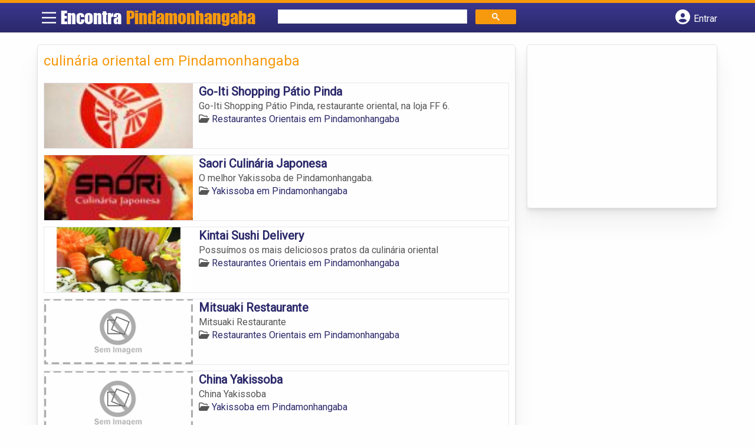

--- FILE ---
content_type: text/html; charset=UTF-8
request_url: https://www.encontrapindamonhangaba.com/tags/culinaria-oriental-em-pindamonhangaba/
body_size: 9993
content:
<!DOCTYPE html>
<html class="no-js" lang="pt-BR">
<head itemscope itemtype="http://schema.org/WebSite">
	<meta charset="UTF-8">
	<!-- Always force latest IE rendering engine (even in intranet) & Chrome Frame -->
	<!--[if IE ]>
	<meta http-equiv="X-UA-Compatible" content="IE=edge,chrome=1">
	<![endif]-->
	<link rel="profile" href="https://gmpg.org/xfn/11" />
	        
        
        
                    <meta name="viewport" content="width=device-width, initial-scale=1">
            <meta name="theme-color" content="#3a378f" media="(prefers-color-scheme: light)">
            <meta name="theme-color" content="#124f5c" media="(prefers-color-scheme: dark)">
            <meta name="mobile-web-app-capable" content="yes">
            <meta name="apple-mobile-web-app-status-bar-style" content="black">
            <link rel="shortcut icon" type="image/png" href="https://www.encontrapindamonhangaba.com/favicon-sp.png" />
        
        
        <meta itemprop="name" content="EncontraPindamonhangaba.com" />
        <meta itemprop="url" content="https://www.encontrapindamonhangaba.com" />
        	<link rel="pingback" href="https://www.encontrapindamonhangaba.com/xmlrpc.php" />
			<script>
			var IMAGE_LOADING = 'https://www.encontrapindamonhangaba.com/wp-content/themes/guia/assets/images/lightbox-ico-loading.gif';
			var IMAGE_PREV   = 'https://www.encontrapindamonhangaba.com/wp-content/themes/guia/assets/images/lightbox-btn-prev.gif';
			var IMAGE_NEXT   = 'https://www.encontrapindamonhangaba.com/wp-content/themes/guia/assets/images/lightbox-btn-next.gif';
			var IMAGE_CLOSE  = 'https://www.encontrapindamonhangaba.com/wp-content/themes/guia/assets/images/lightbox-btn-close.gif';
			var IMAGE_BLANK  = 'https://www.encontrapindamonhangaba.com/wp-content/themes/guia/assets/images/lightbox-blank.gif';
		</script>
	<meta name='robots' content='index, follow, max-image-preview:large, max-snippet:-1, max-video-preview:-1' />
<script type="text/javascript">document.documentElement.className = document.documentElement.className.replace( /\bno-js\b/,'js' );</script>
	<!-- This site is optimized with the Yoast SEO plugin v26.5 - https://yoast.com/wordpress/plugins/seo/ -->
	<title>culinária oriental em Pindamonhangaba - EncontraPindamonhangaba.com</title>
	<link rel="canonical" href="https://www.encontrapindamonhangaba.com/tags/culinaria-oriental-em-pindamonhangaba/" />
	<meta property="og:locale" content="pt_BR" />
	<meta property="og:type" content="article" />
	<meta property="og:title" content="culinária oriental em Pindamonhangaba - EncontraPindamonhangaba.com" />
	<meta property="og:url" content="https://www.encontrapindamonhangaba.com/tags/culinaria-oriental-em-pindamonhangaba/" />
	<meta property="og:site_name" content="EncontraPindamonhangaba.com" />
	<meta name="twitter:card" content="summary_large_image" />
	<script type="application/ld+json" class="yoast-schema-graph">{"@context":"https://schema.org","@graph":[{"@type":"CollectionPage","@id":"https://www.encontrapindamonhangaba.com/tags/culinaria-oriental-em-pindamonhangaba/","url":"https://www.encontrapindamonhangaba.com/tags/culinaria-oriental-em-pindamonhangaba/","name":"culinária oriental em Pindamonhangaba - EncontraPindamonhangaba.com","isPartOf":{"@id":"https://www.encontrapindamonhangaba.com/#website"},"inLanguage":"pt-BR"},{"@type":"WebSite","@id":"https://www.encontrapindamonhangaba.com/#website","url":"https://www.encontrapindamonhangaba.com/","name":"EncontraPindamonhangaba.com","description":"ENCONTRA PINDAMONHANGABA - O guia comercial de negócios e empresas, cultura e diversão na cidade de Pindamonhangaba. Feito 100% para você morador!","potentialAction":[{"@type":"SearchAction","target":{"@type":"EntryPoint","urlTemplate":"https://www.encontrapindamonhangaba.com/?s={search_term_string}"},"query-input":{"@type":"PropertyValueSpecification","valueRequired":true,"valueName":"search_term_string"}}],"inLanguage":"pt-BR"}]}</script>
	<!-- / Yoast SEO plugin. -->


<link rel='dns-prefetch' href='//cdnjs.cloudflare.com' />
<link rel="alternate" type="application/rss+xml" title="Feed para EncontraPindamonhangaba.com &raquo;" href="https://www.encontrapindamonhangaba.com/feed/" />
<link rel="alternate" type="application/rss+xml" title="Feed de comentários para EncontraPindamonhangaba.com &raquo;" href="https://www.encontrapindamonhangaba.com/comments/feed/" />
<link rel="alternate" type="application/rss+xml" title="Feed para EncontraPindamonhangaba.com &raquo; culinária oriental em Pindamonhangaba TAGS de Empresas" href="https://www.encontrapindamonhangaba.com/tags/culinaria-oriental-em-pindamonhangaba/feed/" />
<style id='wp-img-auto-sizes-contain-inline-css' type='text/css'>
img:is([sizes=auto i],[sizes^="auto," i]){contain-intrinsic-size:3000px 1500px}
/*# sourceURL=wp-img-auto-sizes-contain-inline-css */
</style>

<style id='wp-emoji-styles-inline-css' type='text/css'>

	img.wp-smiley, img.emoji {
		display: inline !important;
		border: none !important;
		box-shadow: none !important;
		height: 1em !important;
		width: 1em !important;
		margin: 0 0.07em !important;
		vertical-align: -0.1em !important;
		background: none !important;
		padding: 0 !important;
	}
/*# sourceURL=wp-emoji-styles-inline-css */
</style>
<link rel='stylesheet' id='wp-block-library-css' href='https://www.encontrapindamonhangaba.com/wp-includes/css/dist/block-library/style.min.css' type='text/css' media='all' />
<style id='global-styles-inline-css' type='text/css'>
:root{--wp--preset--aspect-ratio--square: 1;--wp--preset--aspect-ratio--4-3: 4/3;--wp--preset--aspect-ratio--3-4: 3/4;--wp--preset--aspect-ratio--3-2: 3/2;--wp--preset--aspect-ratio--2-3: 2/3;--wp--preset--aspect-ratio--16-9: 16/9;--wp--preset--aspect-ratio--9-16: 9/16;--wp--preset--color--black: #000000;--wp--preset--color--cyan-bluish-gray: #abb8c3;--wp--preset--color--white: #ffffff;--wp--preset--color--pale-pink: #f78da7;--wp--preset--color--vivid-red: #cf2e2e;--wp--preset--color--luminous-vivid-orange: #ff6900;--wp--preset--color--luminous-vivid-amber: #fcb900;--wp--preset--color--light-green-cyan: #7bdcb5;--wp--preset--color--vivid-green-cyan: #00d084;--wp--preset--color--pale-cyan-blue: #8ed1fc;--wp--preset--color--vivid-cyan-blue: #0693e3;--wp--preset--color--vivid-purple: #9b51e0;--wp--preset--gradient--vivid-cyan-blue-to-vivid-purple: linear-gradient(135deg,rgb(6,147,227) 0%,rgb(155,81,224) 100%);--wp--preset--gradient--light-green-cyan-to-vivid-green-cyan: linear-gradient(135deg,rgb(122,220,180) 0%,rgb(0,208,130) 100%);--wp--preset--gradient--luminous-vivid-amber-to-luminous-vivid-orange: linear-gradient(135deg,rgb(252,185,0) 0%,rgb(255,105,0) 100%);--wp--preset--gradient--luminous-vivid-orange-to-vivid-red: linear-gradient(135deg,rgb(255,105,0) 0%,rgb(207,46,46) 100%);--wp--preset--gradient--very-light-gray-to-cyan-bluish-gray: linear-gradient(135deg,rgb(238,238,238) 0%,rgb(169,184,195) 100%);--wp--preset--gradient--cool-to-warm-spectrum: linear-gradient(135deg,rgb(74,234,220) 0%,rgb(151,120,209) 20%,rgb(207,42,186) 40%,rgb(238,44,130) 60%,rgb(251,105,98) 80%,rgb(254,248,76) 100%);--wp--preset--gradient--blush-light-purple: linear-gradient(135deg,rgb(255,206,236) 0%,rgb(152,150,240) 100%);--wp--preset--gradient--blush-bordeaux: linear-gradient(135deg,rgb(254,205,165) 0%,rgb(254,45,45) 50%,rgb(107,0,62) 100%);--wp--preset--gradient--luminous-dusk: linear-gradient(135deg,rgb(255,203,112) 0%,rgb(199,81,192) 50%,rgb(65,88,208) 100%);--wp--preset--gradient--pale-ocean: linear-gradient(135deg,rgb(255,245,203) 0%,rgb(182,227,212) 50%,rgb(51,167,181) 100%);--wp--preset--gradient--electric-grass: linear-gradient(135deg,rgb(202,248,128) 0%,rgb(113,206,126) 100%);--wp--preset--gradient--midnight: linear-gradient(135deg,rgb(2,3,129) 0%,rgb(40,116,252) 100%);--wp--preset--font-size--small: 13px;--wp--preset--font-size--medium: 20px;--wp--preset--font-size--large: 36px;--wp--preset--font-size--x-large: 42px;--wp--preset--spacing--20: 0.44rem;--wp--preset--spacing--30: 0.67rem;--wp--preset--spacing--40: 1rem;--wp--preset--spacing--50: 1.5rem;--wp--preset--spacing--60: 2.25rem;--wp--preset--spacing--70: 3.38rem;--wp--preset--spacing--80: 5.06rem;--wp--preset--shadow--natural: 6px 6px 9px rgba(0, 0, 0, 0.2);--wp--preset--shadow--deep: 12px 12px 50px rgba(0, 0, 0, 0.4);--wp--preset--shadow--sharp: 6px 6px 0px rgba(0, 0, 0, 0.2);--wp--preset--shadow--outlined: 6px 6px 0px -3px rgb(255, 255, 255), 6px 6px rgb(0, 0, 0);--wp--preset--shadow--crisp: 6px 6px 0px rgb(0, 0, 0);}:where(.is-layout-flex){gap: 0.5em;}:where(.is-layout-grid){gap: 0.5em;}body .is-layout-flex{display: flex;}.is-layout-flex{flex-wrap: wrap;align-items: center;}.is-layout-flex > :is(*, div){margin: 0;}body .is-layout-grid{display: grid;}.is-layout-grid > :is(*, div){margin: 0;}:where(.wp-block-columns.is-layout-flex){gap: 2em;}:where(.wp-block-columns.is-layout-grid){gap: 2em;}:where(.wp-block-post-template.is-layout-flex){gap: 1.25em;}:where(.wp-block-post-template.is-layout-grid){gap: 1.25em;}.has-black-color{color: var(--wp--preset--color--black) !important;}.has-cyan-bluish-gray-color{color: var(--wp--preset--color--cyan-bluish-gray) !important;}.has-white-color{color: var(--wp--preset--color--white) !important;}.has-pale-pink-color{color: var(--wp--preset--color--pale-pink) !important;}.has-vivid-red-color{color: var(--wp--preset--color--vivid-red) !important;}.has-luminous-vivid-orange-color{color: var(--wp--preset--color--luminous-vivid-orange) !important;}.has-luminous-vivid-amber-color{color: var(--wp--preset--color--luminous-vivid-amber) !important;}.has-light-green-cyan-color{color: var(--wp--preset--color--light-green-cyan) !important;}.has-vivid-green-cyan-color{color: var(--wp--preset--color--vivid-green-cyan) !important;}.has-pale-cyan-blue-color{color: var(--wp--preset--color--pale-cyan-blue) !important;}.has-vivid-cyan-blue-color{color: var(--wp--preset--color--vivid-cyan-blue) !important;}.has-vivid-purple-color{color: var(--wp--preset--color--vivid-purple) !important;}.has-black-background-color{background-color: var(--wp--preset--color--black) !important;}.has-cyan-bluish-gray-background-color{background-color: var(--wp--preset--color--cyan-bluish-gray) !important;}.has-white-background-color{background-color: var(--wp--preset--color--white) !important;}.has-pale-pink-background-color{background-color: var(--wp--preset--color--pale-pink) !important;}.has-vivid-red-background-color{background-color: var(--wp--preset--color--vivid-red) !important;}.has-luminous-vivid-orange-background-color{background-color: var(--wp--preset--color--luminous-vivid-orange) !important;}.has-luminous-vivid-amber-background-color{background-color: var(--wp--preset--color--luminous-vivid-amber) !important;}.has-light-green-cyan-background-color{background-color: var(--wp--preset--color--light-green-cyan) !important;}.has-vivid-green-cyan-background-color{background-color: var(--wp--preset--color--vivid-green-cyan) !important;}.has-pale-cyan-blue-background-color{background-color: var(--wp--preset--color--pale-cyan-blue) !important;}.has-vivid-cyan-blue-background-color{background-color: var(--wp--preset--color--vivid-cyan-blue) !important;}.has-vivid-purple-background-color{background-color: var(--wp--preset--color--vivid-purple) !important;}.has-black-border-color{border-color: var(--wp--preset--color--black) !important;}.has-cyan-bluish-gray-border-color{border-color: var(--wp--preset--color--cyan-bluish-gray) !important;}.has-white-border-color{border-color: var(--wp--preset--color--white) !important;}.has-pale-pink-border-color{border-color: var(--wp--preset--color--pale-pink) !important;}.has-vivid-red-border-color{border-color: var(--wp--preset--color--vivid-red) !important;}.has-luminous-vivid-orange-border-color{border-color: var(--wp--preset--color--luminous-vivid-orange) !important;}.has-luminous-vivid-amber-border-color{border-color: var(--wp--preset--color--luminous-vivid-amber) !important;}.has-light-green-cyan-border-color{border-color: var(--wp--preset--color--light-green-cyan) !important;}.has-vivid-green-cyan-border-color{border-color: var(--wp--preset--color--vivid-green-cyan) !important;}.has-pale-cyan-blue-border-color{border-color: var(--wp--preset--color--pale-cyan-blue) !important;}.has-vivid-cyan-blue-border-color{border-color: var(--wp--preset--color--vivid-cyan-blue) !important;}.has-vivid-purple-border-color{border-color: var(--wp--preset--color--vivid-purple) !important;}.has-vivid-cyan-blue-to-vivid-purple-gradient-background{background: var(--wp--preset--gradient--vivid-cyan-blue-to-vivid-purple) !important;}.has-light-green-cyan-to-vivid-green-cyan-gradient-background{background: var(--wp--preset--gradient--light-green-cyan-to-vivid-green-cyan) !important;}.has-luminous-vivid-amber-to-luminous-vivid-orange-gradient-background{background: var(--wp--preset--gradient--luminous-vivid-amber-to-luminous-vivid-orange) !important;}.has-luminous-vivid-orange-to-vivid-red-gradient-background{background: var(--wp--preset--gradient--luminous-vivid-orange-to-vivid-red) !important;}.has-very-light-gray-to-cyan-bluish-gray-gradient-background{background: var(--wp--preset--gradient--very-light-gray-to-cyan-bluish-gray) !important;}.has-cool-to-warm-spectrum-gradient-background{background: var(--wp--preset--gradient--cool-to-warm-spectrum) !important;}.has-blush-light-purple-gradient-background{background: var(--wp--preset--gradient--blush-light-purple) !important;}.has-blush-bordeaux-gradient-background{background: var(--wp--preset--gradient--blush-bordeaux) !important;}.has-luminous-dusk-gradient-background{background: var(--wp--preset--gradient--luminous-dusk) !important;}.has-pale-ocean-gradient-background{background: var(--wp--preset--gradient--pale-ocean) !important;}.has-electric-grass-gradient-background{background: var(--wp--preset--gradient--electric-grass) !important;}.has-midnight-gradient-background{background: var(--wp--preset--gradient--midnight) !important;}.has-small-font-size{font-size: var(--wp--preset--font-size--small) !important;}.has-medium-font-size{font-size: var(--wp--preset--font-size--medium) !important;}.has-large-font-size{font-size: var(--wp--preset--font-size--large) !important;}.has-x-large-font-size{font-size: var(--wp--preset--font-size--x-large) !important;}
/*# sourceURL=global-styles-inline-css */
</style>

<style id='classic-theme-styles-inline-css' type='text/css'>
/*! This file is auto-generated */
.wp-block-button__link{color:#fff;background-color:#32373c;border-radius:9999px;box-shadow:none;text-decoration:none;padding:calc(.667em + 2px) calc(1.333em + 2px);font-size:1.125em}.wp-block-file__button{background:#32373c;color:#fff;text-decoration:none}
/*# sourceURL=/wp-includes/css/classic-themes.min.css */
</style>
<link rel='stylesheet' id='default-style-css' href='https://www.encontrapindamonhangaba.com/wp-content/themes/guia/dflt.css' type='text/css' media='all' />
<link rel='stylesheet' id='carousel-style-css' href='https://www.encontrapindamonhangaba.com/wp-content/themes/guia/assets/css/owl.carousel.css' type='text/css' media='all' />
<link rel='stylesheet' id='jquery-flexslider-css-css' href='https://www.encontrapindamonhangaba.com/wp-content/themes/guia/assets/css/flexslider.css' type='text/css' media='all' />
<link rel='stylesheet' id='jquery-lightbox-css-css' href='https://www.encontrapindamonhangaba.com/wp-content/themes/guia/assets/css/jquery.lightbox.css' type='text/css' media='all' />
<link rel='stylesheet' id='newsletter-css' href='https://www.encontrapindamonhangaba.com/wp-content/plugins/newsletter/style.css' type='text/css' media='all' />
<link rel='stylesheet' id='schema-stylesheet-css' href='https://www.encontrapindamonhangaba.com/wp-content/themes/guia/style.css' type='text/css' media='all' />
<style id='schema-stylesheet-inline-css' type='text/css'>

    .copyrights { background-color: #ffa500; }
/*# sourceURL=schema-stylesheet-inline-css */
</style>
<link rel='stylesheet' id='fontawesome-css' href='https://cdnjs.cloudflare.com/ajax/libs/font-awesome/6.4.2/css/all.min.css' type='text/css' media='all' />
<link rel='stylesheet' id='cstm-style-css' href='https://www.encontrapindamonhangaba.com/wp-content/themes/guia/cstm.css' type='text/css' media='all' />
<script type="text/javascript" src="https://www.encontrapindamonhangaba.com/wp-includes/js/jquery/jquery.min.js" id="jquery-core-js"></script>
<script type="text/javascript" src="https://www.encontrapindamonhangaba.com/wp-includes/js/jquery/jquery-migrate.min.js" id="jquery-migrate-js"></script>
<script type="text/javascript" id="customscript-js-extra">
/* <![CDATA[ */
var mts_customscript = {"responsive":"1","nav_menu":"both"};
//# sourceURL=customscript-js-extra
/* ]]> */
</script>
<script type="text/javascript" async="async" src="https://www.encontrapindamonhangaba.com/wp-content/themes/guia/assets/js/customscript.js" id="customscript-js"></script>
<link rel="https://api.w.org/" href="https://www.encontrapindamonhangaba.com/wp-json/" /><link rel="EditURI" type="application/rsd+xml" title="RSD" href="https://www.encontrapindamonhangaba.com/xmlrpc.php?rsd" />

<script>document.cookie = 'quads_browser_width='+screen.width;</script><script async src="https://pagead2.googlesyndication.com/pagead/js/adsbygoogle.js?client=ca-pub-5823210502176162"
     crossorigin="anonymous"></script><script type="text/javascript">
function set_selected_city(city)
{
	document.multicity_dl_frm_name.submit();
}
</script>
</head>
<body data-rsssl=1 id="blog" class="archive tax-tags term-culinaria-oriental-em-pindamonhangaba term-5679 wp-theme-guia main front-end" itemscope itemtype="http://schema.org/WebPage">       
	<div class="main-container">
		
		<header id="cabecalho" class="main-header nav navbar-default" role="banner" itemscope itemtype="http://schema.org/WPHeader">
			<div class="clear" id="catcher"></div>
			<div class="container">
				<div class="row">
					<div id="header" class="sticky-navigation">
						<div class="links-menu-mobile">
							<button id="pull" class="menu toggle-mobile-menu" aria-label="Main Menu">
								<svg width="40" height="40" viewBox="0 0 100 100">
								<path class="line line1" d="M 20,29.000046 H 80.000231 C 80.000231,29.000046 94.498839,28.817352 94.532987,66.711331 94.543142,77.980673 90.966081,81.670246 85.259173,81.668997 79.552261,81.667751 75.000211,74.999942 75.000211,74.999942 L 25.000021,25.000058" />
								<path class="line line2" d="M 20,50 H 80" />
								<path class="line line3" d="M 20,70.999954 H 80.000231 C 80.000231,70.999954 94.498839,71.182648 94.532987,33.288669 94.543142,22.019327 90.966081,18.329754 85.259173,18.331003 79.552261,18.332249 75.000211,25.000058 75.000211,25.000058 L 25.000021,74.999942" />
								</svg>
							</button>
						</div>
						<div class="logo-wrap">
														<a id="logo" class="text-logo" href="https://www.encontrapindamonhangaba.com">Encontra <span>Pindamonhangaba</span></a>
													</div>
						

<div class="searchform">

<script async src='https://cse.google.com/cse.js?cx=6d06197db808f3cc3'></script>
<div class="gcse-searchbox-only"></div>

</div>


  
															<button type="button" id="logar" aria-label="Botão Login" onclick="nextElementSibling.classList.toggle('abre');firstChild.classList.toggle('colore');"><span class="fa-solid fa-circle-user"></span> <span class="so_desktop">Entrar</span></button>
								<div id="header_logar" class="">
									<div class="widget">

		<ul class="member_link menu-header">
								<li class="first_li"><a href="https://www.encontrapindamonhangaba.com/?pag=registro"><i class="fa fa-building"></i> Cadastrar empresa</a></li>
					<li id="logue"><a href="https://www.encontrapindamonhangaba.com/?pag=loggar" rel="nofollow"><i class="fa fa-sign-in"></i> Fazer login</a></li>
					<li id="cadastre"><a href="https://www.encontrapindamonhangaba.com/?pag=registro" rel="nofollow"><i class="fa fa-user-plus"></i> Criar conta</a></li> 					</ul>

	</div>								</div>
							   
						  
					</div>
				</div>
			</div>
			<!-- Fim do container -->
		</header>
		<div id="secondary-navigation" class="secondary-navigation container" role="navigation" itemscope itemtype="http://schema.org/SiteNavigationElement">
							<nav id="menu-desktop" class="navigation clearfix mobile-menu-wrapper">
										<ul id="menu-novo-menu-desktop" class="menu clearfix"><li id="menu-item-6673" class="menu-item menu-item-type-custom menu-item-object-custom menu-item-6673"><a href="/"><i class="fa fa-home"></i> Home</a></li>
<li id="menu-item-6674" class="menu-item menu-item-type-custom menu-item-object-custom menu-item-6674"><a href="/anuncie"><i class="fa fa-trophy"></i> Anuncie</a></li>
</ul><div class="widget">

		<ul class="member_link menu-header">
								<li class="first_li"><a href="https://www.encontrapindamonhangaba.com/?pag=registro"><i class="fa fa-building"></i> Cadastrar empresa</a></li>
					<li id="logue"><a href="https://www.encontrapindamonhangaba.com/?pag=loggar" rel="nofollow"><i class="fa fa-sign-in"></i> Fazer login</a></li>
					<li id="cadastre"><a href="https://www.encontrapindamonhangaba.com/?pag=registro" rel="nofollow"><i class="fa fa-user-plus"></i> Criar conta</a></li> 					</ul>

	</div>									</nav>
				<nav class="navigation mobile-only clearfix mobile-menu-wrapper">
					<ul>
						<li><a href="https://www.encontrapindamonhangaba.com"><span class="fa fa-home"></span> Início</a></li>
					</ul>
					<ul id="menu-menu-mobile" class="menu clearfix"><li id="menu-item-6671" class="menu-item menu-item-type-taxonomy menu-item-object-category menu-item-6671"><a href="https://www.encontrapindamonhangaba.com/noticias/"><i class="fa fa-newspaper"></i> Notícias</a></li>
<li id="menu-item-6672" class="menu-item menu-item-type-custom menu-item-object-custom menu-item-6672"><a href="/anuncie"><i class="fa fa-trophy"></i> Anuncie</a></li>
</ul><div class="widget">

		<ul class="member_link menu-header">
								<li class="first_li"><a href="https://www.encontrapindamonhangaba.com/?pag=registro"><i class="fa fa-building"></i> Cadastrar empresa</a></li>
					<li id="logue"><a href="https://www.encontrapindamonhangaba.com/?pag=loggar" rel="nofollow"><i class="fa fa-sign-in"></i> Fazer login</a></li>
					<li id="cadastre"><a href="https://www.encontrapindamonhangaba.com/?pag=registro" rel="nofollow"><i class="fa fa-user-plus"></i> Criar conta</a></li> 					</ul>

	</div>				</nav>
					</div>
		
		
		<div class="container">
			<div class="row">
				<!--  CONTAINER START -->
				<div class="col categorias">
					<!--  CONTENT AREA START -->

					
					<div class="content-title">
																		<h1 class="nomeempresa">culinária oriental em Pindamonhangaba</h1> </div>
					
																	<div align="left">
								<script src="https://www.google.com/adsense/search/ads.js" type="text/javascript"></script>
								<script type="text/javascript" charset="utf-8">
									var pageOptions = {
										'pubId': 'pub-5823210502176162',
										'query': document.getElementsByTagName("h1")[0].innerHTML,
										'hl': 'pt',
										'channel': '9728792169'
									};

									var adblock1 = {
										'container': 'miolo-topo-ads',
										'number': '1',
										'width': '100%',
										'lines': '3',
										'fontFamily': 'arial',
										'fontSizeTitle': '14px',
										'fontSizeDescription': '13px',
										'colorTitleLink': '#FF6600',
										'colorText': '#000000',
										'colorDomainLink': '#0000FF',
										'colorBackground': '#F2FCFF',
										'colorBorder': '#DFF8FF'
									};

									var adblock2 = {
										'container': 'miolo-rodape-ads',
										'number': '3',
										'width': '100%',
										'lines': '3',
										'fontFamily': 'arial',
										'fontSizeTitle': '14px',
										'fontSizeDescription': '13px',
										'colorTitleLink': '#0033CC',
										'colorText': '#000000',
										'colorDomainLink': '#0000FF',
										'colorBackground': '#FFFFFF',
										'colorBorder': '#FFFFFF'
									};

									new google.ads.search.Ads(pageOptions, adblock1, adblock2);
								</script>


								<div id="miolo-topo-ads"></div>
							</div>
						<ul id="itens1"></ul>																	
<div id="loop" class="list clear">
                <div align="left" class="ad_busca">
                <script src="https://www.google.com/adsense/search/ads.js" type="text/javascript"></script>
                <script type="text/javascript" charset="utf-8">
                    var pageOptions = {
                        'pubId': 'pub-5823210502176162',
                        'query': document.getElementsByTagName("h1")[0].innerHTML,
                        'hl': 'pt',
                        'channel': '9728792169'
                    };

                    var adblock1 = {
                        'container': 'miolo-topo-ads',
                        'number': '1',
                        'width': '100%',
                        'lines': '3',
                        'fontFamily': 'arial',
                        'fontSizeTitle': '14px',
                        'fontSizeDescription': '13px',
                        'colorTitleLink': '#FF6600',
                        'colorText': '#000000',
                        'colorDomainLink': '#0000FF',
                        'colorBackground': '#F2FCFF',
                        'colorBorder': '#DFF8FF'
                    };

                    var adblock2 = {
                        'container': 'miolo-rodape-ads',
                        'number': '3',
                        'width': '100%',
                        'lines': '3',
                        'fontFamily': 'arial',
                        'fontSizeTitle': '14px',
                        'fontSizeDescription': '13px',
                        'colorTitleLink': '#0033CC',
                        'colorText': '#000000',
                        'colorDomainLink': '#0000FF',
                        'colorBackground': '#FFFFFF',
                        'colorBorder': '#FFFFFF'
                    };

                    new google.ads.search.Ads(pageOptions, adblock1, adblock2);
                </script>
                <div id="miolo-topo-ads"></div>
            </div> 
        <div class="post post-6226 empresas type-empresas status-publish hentry categorias-restaurantes-orientais tags-comida-oriental-em-pindamonhangaba tags-cozinha-oriental-em-pindamonhangaba tags-culinaria-oriental-em-pindamonhangaba tags-restaurante-oriental-em-pindamonhangaba tags-restaurantes-orientais-em-pindamonhangaba" id="post_6226"> 
        <!--  Post Content Condition for Post Format-->
        
        <div class="post-content">
                                        <a class="post_img" href="https://www.encontrapindamonhangaba.com/empresas/go-iti-shopping-patio-pinda/"><img  src="https://www.encontrapindamonhangaba.com/wp-content/uploads/2015/10/go_iti-1445703556-105x105.jpg" alt="" title="go_iti-1445703556"  /> </a>
                            <!--  Post Title Condition for Post Format-->
            

                       
            <div class="post_content">
				<h2 ><a href="https://www.encontrapindamonhangaba.com/empresas/go-iti-shopping-patio-pinda/"><strong>
                Go-Iti Shopping Pátio Pinda                </strong></a></h2>
			   <div class="post-meta listing_meta">
                                            </div>
				<p>Go-Iti Shopping Pátio Pinda, restaurante oriental, na loja FF 6.</p>
                <span class='post-category'><i class='fa-regular fa-folder-open' ></i> <a href=https://www.encontrapindamonhangaba.com/categorias/restaurantes-orientais/>Restaurantes Orientais em Pindamonhangaba</a></span>&nbsp;            </div>
			
                    </div>
        <!--  Post Content Condition for Post Format-->
        
            </div>
        <div class="post post-4676 empresas type-empresas status-publish hentry categorias-yakissoba tags-comida-chinesa-em-pindamonhangaba tags-culinaria-chinesa-em-pindamonhangaba tags-culinaria-oriental-em-pindamonhangaba tags-restaurante-chines-em-pindamonhangaba tags-restaurante-japones-em-pindamonhangaba tags-yakissoba-em-pindamonhangaba" id="post_4676"> 
        <!--  Post Content Condition for Post Format-->
        
        <div class="post-content">
                                        <a class="post_img" href="https://www.encontrapindamonhangaba.com/empresas/saori-culinaria-japonesa/"><img  src="https://www.encontrapindamonhangaba.com/wp-content/uploads/2015/10/saori_culinaria-1444433382-105x105.jpg" alt="" title="saori_culinaria-1444433382"  /> </a>
                            <!--  Post Title Condition for Post Format-->
            

                       
            <div class="post_content">
				<h2 ><a href="https://www.encontrapindamonhangaba.com/empresas/saori-culinaria-japonesa/"><strong>
                Saori Culinária Japonesa                </strong></a></h2>
			   <div class="post-meta listing_meta">
                                            </div>
				<p> O melhor Yakissoba de Pindamonhangaba.</p>
                <span class='post-category'><i class='fa-regular fa-folder-open' ></i> <a href=https://www.encontrapindamonhangaba.com/categorias/yakissoba/>Yakissoba em Pindamonhangaba</a></span>&nbsp;            </div>
			
                    </div>
        <!--  Post Content Condition for Post Format-->
        
            </div>
        <div class="hr clearfix"></div>
        <div class="post post-4654 empresas type-empresas status-publish hentry categorias-restaurantes-orientais tags-comida-oriental-em-pindamonhangaba tags-cozinha-oriental-em-pindamonhangaba tags-culinaria-oriental-em-pindamonhangaba tags-restaurante-oriental-em-pindamonhangaba tags-restaurantes-orientais-em-pindamonhangaba" id="post_4654"> 
        <!--  Post Content Condition for Post Format-->
        
        <div class="post-content">
                                        <a class="post_img" href="https://www.encontrapindamonhangaba.com/empresas/kintai-sushi-delivery/"><img  src="https://www.encontrapindamonhangaba.com/wp-content/uploads/2015/10/restaurantes-orientais-em-pindamonhangaba-1444348273-240x105.jpg" alt="" title="restaurantes-orientais-em-pindamonhangaba-1444348273"  /> </a>
                            <!--  Post Title Condition for Post Format-->
            

                       
            <div class="post_content">
				<h2 ><a href="https://www.encontrapindamonhangaba.com/empresas/kintai-sushi-delivery/"><strong>
                Kintai Sushi Delivery                </strong></a></h2>
			   <div class="post-meta listing_meta">
                                            </div>
				<p> Possuímos os mais deliciosos pratos da culinária oriental</p>
                <span class='post-category'><i class='fa-regular fa-folder-open' ></i> <a href=https://www.encontrapindamonhangaba.com/categorias/restaurantes-orientais/>Restaurantes Orientais em Pindamonhangaba</a></span>&nbsp;            </div>
			
                    </div>
        <!--  Post Content Condition for Post Format-->
        
            </div>
        <div class="post post-3961 empresas type-empresas status-publish hentry categorias-restaurantes-orientais tags-comida-oriental-em-pindamonhangaba tags-cozinha-oriental-em-pindamonhangaba tags-culinaria-oriental-em-pindamonhangaba tags-restaurante-oriental-em-pindamonhangaba tags-restaurantes-orientais-em-pindamonhangaba" id="post_3961"> 
        <!--  Post Content Condition for Post Format-->
        
        <div class="post-content">
                                        <a class="post_img" href="https://www.encontrapindamonhangaba.com/empresas/mitsuaki-restaurante/"><img src="https://www.encontrapindamonhangaba.com/wp-content/themes/guia/assets/images/sem-imagem.png" id="sem_img" /></a>
                            <!--  Post Title Condition for Post Format-->
            

                       
            <div class="post_content">
				<h2 ><a href="https://www.encontrapindamonhangaba.com/empresas/mitsuaki-restaurante/"><strong>
                Mitsuaki Restaurante                </strong></a></h2>
			   <div class="post-meta listing_meta">
                                            </div>
				<p>Mitsuaki Restaurante</p>
                <span class='post-category'><i class='fa-regular fa-folder-open' ></i> <a href=https://www.encontrapindamonhangaba.com/categorias/restaurantes-orientais/>Restaurantes Orientais em Pindamonhangaba</a></span>&nbsp;            </div>
			
                    </div>
        <!--  Post Content Condition for Post Format-->
        
            </div>
        <div class="hr clearfix"></div>
        <div class="post post-3958 empresas type-empresas status-publish hentry categorias-yakissoba tags-comida-chinesa-em-pindamonhangaba tags-culinaria-chinesa-em-pindamonhangaba tags-culinaria-oriental-em-pindamonhangaba tags-restaurante-chines-em-pindamonhangaba tags-restaurante-japones-em-pindamonhangaba tags-yakissoba-em-pindamonhangaba" id="post_3958"> 
        <!--  Post Content Condition for Post Format-->
        
        <div class="post-content">
                                        <a class="post_img" href="https://www.encontrapindamonhangaba.com/empresas/china-yakissoba/"><img src="https://www.encontrapindamonhangaba.com/wp-content/themes/guia/assets/images/sem-imagem.png" id="sem_img" /></a>
                            <!--  Post Title Condition for Post Format-->
            

                       
            <div class="post_content">
				<h2 ><a href="https://www.encontrapindamonhangaba.com/empresas/china-yakissoba/"><strong>
                China Yakissoba                </strong></a></h2>
			   <div class="post-meta listing_meta">
                                            </div>
				<p>China Yakissoba</p>
                <span class='post-category'><i class='fa-regular fa-folder-open' ></i> <a href=https://www.encontrapindamonhangaba.com/categorias/yakissoba/>Yakissoba em Pindamonhangaba</a></span>&nbsp;            </div>
			
                    </div>
        <!--  Post Content Condition for Post Format-->
        
            </div>
        <div class="post post-3957 empresas type-empresas status-publish hentry categorias-yakissoba tags-comida-chinesa-em-pindamonhangaba tags-culinaria-chinesa-em-pindamonhangaba tags-culinaria-oriental-em-pindamonhangaba tags-restaurante-chines-em-pindamonhangaba tags-restaurante-japones-em-pindamonhangaba tags-yakissoba-em-pindamonhangaba" id="post_3957"> 
        <!--  Post Content Condition for Post Format-->
        
        <div class="post-content">
                                        <a class="post_img" href="https://www.encontrapindamonhangaba.com/empresas/disk-yakissoba/"><img src="https://www.encontrapindamonhangaba.com/wp-content/themes/guia/assets/images/sem-imagem.png" id="sem_img" /></a>
                            <!--  Post Title Condition for Post Format-->
            

                       
            <div class="post_content">
				<h2 ><a href="https://www.encontrapindamonhangaba.com/empresas/disk-yakissoba/"><strong>
                Disk Yakissoba                </strong></a></h2>
			   <div class="post-meta listing_meta">
                                            </div>
				<p>Disk Yakissoba</p>
                <span class='post-category'><i class='fa-regular fa-folder-open' ></i> <a href=https://www.encontrapindamonhangaba.com/categorias/yakissoba/>Yakissoba em Pindamonhangaba</a></span>&nbsp;            </div>
			
                    </div>
        <!--  Post Content Condition for Post Format-->
        
            </div>
        <div class="hr clearfix"></div>
        <div class="post post-3956 empresas type-empresas status-publish hentry categorias-yakissoba tags-comida-chinesa-em-pindamonhangaba tags-culinaria-chinesa-em-pindamonhangaba tags-culinaria-oriental-em-pindamonhangaba tags-restaurante-chines-em-pindamonhangaba tags-restaurante-japones-em-pindamonhangaba tags-yakissoba-em-pindamonhangaba" id="post_3956"> 
        <!--  Post Content Condition for Post Format-->
        
        <div class="post-content">
                                        <a class="post_img" href="https://www.encontrapindamonhangaba.com/empresas/komaki-yakissoba-sushi/"><img src="https://www.encontrapindamonhangaba.com/wp-content/themes/guia/assets/images/sem-imagem.png" id="sem_img" /></a>
                            <!--  Post Title Condition for Post Format-->
            

                       
            <div class="post_content">
				<h2 ><a href="https://www.encontrapindamonhangaba.com/empresas/komaki-yakissoba-sushi/"><strong>
                Komaki Yakissoba Sushi                </strong></a></h2>
			   <div class="post-meta listing_meta">
                                            </div>
				<p>Komaki Yakissoba Sushi</p>
                <span class='post-category'><i class='fa-regular fa-folder-open' ></i> <a href=https://www.encontrapindamonhangaba.com/categorias/yakissoba/>Yakissoba em Pindamonhangaba</a></span>&nbsp;            </div>
			
                    </div>
        <!--  Post Content Condition for Post Format-->
        
            </div>
            <div class="pagination"> 
        <!-- ADD Custom Numbered Pagination code. -->
            </div>
    </div>
												<div id="miolo-rodape-ads"></div>
						<div id="textos-categoria">
							</div>
						<br />
					
					<!--  CONTENT AREA END -->
				</div>
				<!--  CONTAINER END -->
				<aside id="sidebar" class="sidebar col ebr-sidebar-blog-categoria" role="complementary" itemscope itemtype="http://schema.org/WPSideBar">
<div id="categoria_sidebar" class="sidebar right right_col">						
		   <div class="widget advt_widget">
								<!-- GeoPlaces - banner DIR - 300x250, criado JAN/13 -->
<ins class="adsbygoogle"
     style="display:inline-block;width:300px;height:250px"
     data-ad-client="ca-pub-5823210502176162"
     data-ad-slot="2769479760"></ins>
<script>
(adsbygoogle = window.adsbygoogle || []).push({});
</script> 
				
			</div>        
		</div></aside>


			</div>
		</div>
 
	</div><!--#page-->
	<footer id="site-footer" role="contentinfo" itemscope itemtype="http://schema.org/WPFooter">
                    <div class="footer-widgets first-footer-widgets widgets-num-3">
                <div class="container">
                    <div class="row">
                                                    <div class="f-widget f-widget-1">
                                <div id="text-5" class="widget widget_text"><h3 class="widget-title">Encontra <span>Pindamonhangaba</span></h3>			<div class="textwidget"><p><span style="font-weight: 400;">O melhor de Pindamonhangaba num só lugar! Dicas, onde ir, o que fazer, as melhores empresas, locais, serviços e muito mais no guia Encontra Pindamonhangaba.</span></p>
</div>
		</div><div id="social-profile-icons-3" class="widget social-profile-icons"><div class="social-profile-icons"><ul class=""><li class="social-facebook"><a title="Facebook" href="https://www.facebook.com/pindamonhangabasp" target="_blank"><i class="fa-brands fa-facebook-f"></i></a></li><li class="social-twitter"><a title="Twitter" href="https://twitter.com/pindasp" target="_blank"><i class="fa-brands fa-x-twitter"></i></a></li></ul></div></div>                            </div>
                                                        <div class="f-widget f-widget-2">
                                <div id="custom_html-2" class="widget_text widget widget_custom_html"><h3 class="widget-title">Links Rápidos</h3><div class="textwidget custom-html-widget"><div class="links-rapidos">
<p>
	<i class="fa fa-map-signs"></i> <a href="/sobre-pindamonhangaba/" title="EncontraPindamonhangaba Sobre">Sobre EncontraPindamonhangaba</a>
	</p>
	<p>
<i class="fa fa-envelope" aria-hidden="true"></i> <a href="/contato/" rel="nofollow" class="rodape" title="Fale com o EncontraPindamonhangaba">Fale com o EncontraPindamonhangaba</a>
	</p>
	<p>
<i class="fa fa-bullhorn" aria-hidden="true"></i> <strong>ANUNCIE</strong>: <a href="/anuncie/" title="Anuncie com destaque" style="margin-left:8px;">Com destaque</a> &nbsp;| <a id="anungratis" href="/?pag=registro" title="Anuncie grátis" style="margin-left:8px;">Grátis</a>
	</p>
</div></div></div>                            </div>
                                                        <div class="f-widget last f-widget-3">
                                <div id="newsletterwidget-2" class="widget widget_newsletterwidget"><h3 class="widget-title">Novidades por e-mail</h3><p>Receba grátis as principais notícias, dicas e promoções</p><div class="tnp tnp-subscription tnp-widget">
<form method="post" action="https://www.encontrapindamonhangaba.com/wp-admin/admin-ajax.php?action=tnp&amp;na=s">
<input type="hidden" name="nr" value="widget">
<input type="hidden" name="nlang" value="">
<div class="tnp-field tnp-field-email"><input class="tnp-email" type="email" name="ne" id="tnp-1" value="" placeholder="digite seu e-mail..." required></div>
<div class="tnp-field tnp-field-button" style="text-align: left"><input class="tnp-submit" type="submit" value="Enviar" style="">
</div>
</form>
</div>
</div>                            </div>
                                                </div>
                </div>
            </div><!--.first-footer-widgets-->
                <div class="copyrights">
			<div class="container">
                <!--start copyrights-->
<div class="row" id="copyright-note">
<span><a href="https://www.encontrapindamonhangaba.com/termos-de-servico/">Termos</a> | <a href="https://www.encontrapindamonhangaba.com/politica-de-privacidade/">Privacidade</a> | <a href="https://www.encontrapindamonhangaba.com/sitemap/">Sitemap</a></span>
<div class="to-top">Criado com ❤️ e ☕ pelo time do EncontraBrasil&nbsp;</div>
</div>
<!--end copyrights-->
            </div>
		</div> 
	</footer><!--#site-footer-->
</div><!--.main-container-->
    <script type="speculationrules">
{"prefetch":[{"source":"document","where":{"and":[{"href_matches":"/*"},{"not":{"href_matches":["/wp-*.php","/wp-admin/*","/wp-content/uploads/*","/wp-content/*","/wp-content/plugins/*","/wp-content/themes/guia/*","/*\\?(.+)"]}},{"not":{"selector_matches":"a[rel~=\"nofollow\"]"}},{"not":{"selector_matches":".no-prefetch, .no-prefetch a"}}]},"eagerness":"conservative"}]}
</script>
<script type="text/javascript" src="https://www.encontrapindamonhangaba.com/wp-content/themes/guia/assets/js/jquery.flexslider.js" id="jquery-flexslider-js"></script>
<script type="text/javascript" src="https://www.encontrapindamonhangaba.com/wp-content/themes/guia/assets/js/jquery.lightbox.js" id="jquery-lightbox-js"></script>
<script type="text/javascript" id="jquery-lightbox-js-after">
/* <![CDATA[ */
jQuery(function() { 
		jQuery(".listing-image a.listing_img").lightBox();
        });
//# sourceURL=jquery-lightbox-js-after
/* ]]> */
</script>
<script type="text/javascript" src="https://www.encontrapindamonhangaba.com/wp-content/themes/guia/assets/js/bootstrap.js" id="jquery-bootstrap-js-js"></script>
<script type="text/javascript" id="newsletter-js-extra">
/* <![CDATA[ */
var newsletter_data = {"action_url":"https://www.encontrapindamonhangaba.com/wp-admin/admin-ajax.php"};
//# sourceURL=newsletter-js-extra
/* ]]> */
</script>
<script type="text/javascript" src="https://www.encontrapindamonhangaba.com/wp-content/plugins/newsletter/main.js" id="newsletter-js"></script>
<script type="text/javascript" src="https://www.encontrapindamonhangaba.com/wp-content/plugins/quick-adsense-reloaded/assets/js/ads.js" id="quads-ads-js"></script>
<script id="wp-emoji-settings" type="application/json">
{"baseUrl":"https://s.w.org/images/core/emoji/17.0.2/72x72/","ext":".png","svgUrl":"https://s.w.org/images/core/emoji/17.0.2/svg/","svgExt":".svg","source":{"concatemoji":"https://www.encontrapindamonhangaba.com/wp-includes/js/wp-emoji-release.min.js"}}
</script>
<script type="module">
/* <![CDATA[ */
/*! This file is auto-generated */
const a=JSON.parse(document.getElementById("wp-emoji-settings").textContent),o=(window._wpemojiSettings=a,"wpEmojiSettingsSupports"),s=["flag","emoji"];function i(e){try{var t={supportTests:e,timestamp:(new Date).valueOf()};sessionStorage.setItem(o,JSON.stringify(t))}catch(e){}}function c(e,t,n){e.clearRect(0,0,e.canvas.width,e.canvas.height),e.fillText(t,0,0);t=new Uint32Array(e.getImageData(0,0,e.canvas.width,e.canvas.height).data);e.clearRect(0,0,e.canvas.width,e.canvas.height),e.fillText(n,0,0);const a=new Uint32Array(e.getImageData(0,0,e.canvas.width,e.canvas.height).data);return t.every((e,t)=>e===a[t])}function p(e,t){e.clearRect(0,0,e.canvas.width,e.canvas.height),e.fillText(t,0,0);var n=e.getImageData(16,16,1,1);for(let e=0;e<n.data.length;e++)if(0!==n.data[e])return!1;return!0}function u(e,t,n,a){switch(t){case"flag":return n(e,"\ud83c\udff3\ufe0f\u200d\u26a7\ufe0f","\ud83c\udff3\ufe0f\u200b\u26a7\ufe0f")?!1:!n(e,"\ud83c\udde8\ud83c\uddf6","\ud83c\udde8\u200b\ud83c\uddf6")&&!n(e,"\ud83c\udff4\udb40\udc67\udb40\udc62\udb40\udc65\udb40\udc6e\udb40\udc67\udb40\udc7f","\ud83c\udff4\u200b\udb40\udc67\u200b\udb40\udc62\u200b\udb40\udc65\u200b\udb40\udc6e\u200b\udb40\udc67\u200b\udb40\udc7f");case"emoji":return!a(e,"\ud83e\u1fac8")}return!1}function f(e,t,n,a){let r;const o=(r="undefined"!=typeof WorkerGlobalScope&&self instanceof WorkerGlobalScope?new OffscreenCanvas(300,150):document.createElement("canvas")).getContext("2d",{willReadFrequently:!0}),s=(o.textBaseline="top",o.font="600 32px Arial",{});return e.forEach(e=>{s[e]=t(o,e,n,a)}),s}function r(e){var t=document.createElement("script");t.src=e,t.defer=!0,document.head.appendChild(t)}a.supports={everything:!0,everythingExceptFlag:!0},new Promise(t=>{let n=function(){try{var e=JSON.parse(sessionStorage.getItem(o));if("object"==typeof e&&"number"==typeof e.timestamp&&(new Date).valueOf()<e.timestamp+604800&&"object"==typeof e.supportTests)return e.supportTests}catch(e){}return null}();if(!n){if("undefined"!=typeof Worker&&"undefined"!=typeof OffscreenCanvas&&"undefined"!=typeof URL&&URL.createObjectURL&&"undefined"!=typeof Blob)try{var e="postMessage("+f.toString()+"("+[JSON.stringify(s),u.toString(),c.toString(),p.toString()].join(",")+"));",a=new Blob([e],{type:"text/javascript"});const r=new Worker(URL.createObjectURL(a),{name:"wpTestEmojiSupports"});return void(r.onmessage=e=>{i(n=e.data),r.terminate(),t(n)})}catch(e){}i(n=f(s,u,c,p))}t(n)}).then(e=>{for(const n in e)a.supports[n]=e[n],a.supports.everything=a.supports.everything&&a.supports[n],"flag"!==n&&(a.supports.everythingExceptFlag=a.supports.everythingExceptFlag&&a.supports[n]);var t;a.supports.everythingExceptFlag=a.supports.everythingExceptFlag&&!a.supports.flag,a.supports.everything||((t=a.source||{}).concatemoji?r(t.concatemoji):t.wpemoji&&t.twemoji&&(r(t.twemoji),r(t.wpemoji)))});
//# sourceURL=https://www.encontrapindamonhangaba.com/wp-includes/js/wp-emoji-loader.min.js
/* ]]> */
</script>

<!-- Pindamonhangaba - Nov/14 -->
<script type="text/javascript">
var sc_project=11099332; 
var sc_invisible=1; 
var sc_security="e13835f7"; 
</script>
<script type="text/javascript" 
src="https://www.statcounter.com/counter/counter.js" async></script>
<script defer src="https://static.cloudflareinsights.com/beacon.min.js/vcd15cbe7772f49c399c6a5babf22c1241717689176015" integrity="sha512-ZpsOmlRQV6y907TI0dKBHq9Md29nnaEIPlkf84rnaERnq6zvWvPUqr2ft8M1aS28oN72PdrCzSjY4U6VaAw1EQ==" data-cf-beacon='{"version":"2024.11.0","token":"6664437a7e1544aaa84fa226485ac355","r":1,"server_timing":{"name":{"cfCacheStatus":true,"cfEdge":true,"cfExtPri":true,"cfL4":true,"cfOrigin":true,"cfSpeedBrain":true},"location_startswith":null}}' crossorigin="anonymous"></script>
</body>
</html>

<!-- Page cached by LiteSpeed Cache 7.6.2 on 2026-01-24 22:42:44 -->

--- FILE ---
content_type: text/html; charset=UTF-8
request_url: https://syndicatedsearch.goog/afs/ads?sjk=c9%2F%2BFYZ%2FRHWOKnWAyG0kzw%3D%3D&channel=9728792169&client=pub-5823210502176162&q=culin%C3%A1ria%20oriental%20em%20Pindamonhangaba&r=m&hl=pt&type=0&oe=UTF-8&ie=UTF-8&fexp=21404%2C17301437%2C17301438%2C17301442%2C17301266%2C72717108&format=n1%7Cn3&ad=n4&nocache=2101769305364724&num=0&output=uds_ads_only&v=3&preload=true&bsl=8&pac=0&u_his=2&u_tz=0&dt=1769305364726&u_w=1280&u_h=720&biw=1280&bih=720&psw=1280&psh=206&frm=0&uio=--&cont=miolo-topo-ads%7Cmiolo-rodape-ads&drt=0&jsid=csa&jsv=858536381&rurl=https%3A%2F%2Fwww.encontrapindamonhangaba.com%2Ftags%2Fculinaria-oriental-em-pindamonhangaba%2F
body_size: 8458
content:
<!doctype html><html lang="pt-BR"> <head>    <meta content="NOINDEX, NOFOLLOW" name="ROBOTS"> <meta content="telephone=no" name="format-detection"> <meta content="origin" name="referrer"> <title>Anúncios Google</title>   </head> <body>  <div id="adBlock">    </div>  <script nonce="taexd-s4Yi0oonCO6CvW6w">window.AFS_AD_REQUEST_RETURN_TIME_ = Date.now();window.IS_GOOGLE_AFS_IFRAME_ = true;(function(){window.ad_json={"caps":[{"n":"queryId","v":"FXV1abvxGIXnnboPhcCC-Qc"}],"bg":{"i":"https://www.google.com/js/bg/V3ebOGDdmYSEMRADY9j8a9nQ9snAUskijKb6q-slNNE.js","p":"fcnrHj7I05CKSTYTazh8bEgeg+Cec6ALNALRjWr+/im2CBV8jgeWXZUvz6ViY2uIMk0RfJUkRCY0xg07mj39G56Jh9GE4/ODZqa7i6QGJ8oruZRQyeQWz3qeljjgF4wAWsUpbtDLzwW9brS9jz9Pq4dypSMa9Q++eJnIM8GYIcHOSQ2jkITe7Mk9shqWnchtlOT7BBlJ7n3CoUgIRnv0GDtngCO2U11ufqUqjwBHnjxeoffqJ5c8b+oZT/pJKRt25OydZ9p0S35puLx8g37lwDX6xXhVChjm4ATLj+0Hn/[base64]/4UgqwFcc5DEr3Tn5UBU5a29lS0tABSqO3MC0iTk78lDN2BwfKtAGVksaghcfe+wqqcmsCD40D511TlpXFiKSo5Jm8YV4DM8Cb8mxRRwaiAqkHNGi9ohT2s3isMNoJ47vpclEpWbjWs8TkBL6vhFGmPP34jzTOkgiTMIbDBZK2Zb5Bc5JSIlpD2avh2+Re7Miltr3M/ISahF1uoAv4v9w0kZ3g0wuIi85jVIP6+vdOwPHVzWZ+wMExVa/HyAezOftXn4TI0ezjgreC9ijNXjw6g1RKQq/m45mp+qKbtvyHxYe21G/yzZR2axTC87EITQB7LugToZ2i2LOrP5CbPxvF9OnoLBudHWjkUgLDeZpomiBSDnrENxVnYMWHXuTcYn1X9NPtxwIdARLXxnMSg8hwL8zRevjppRFsUHFdhk1bTEUPYK8e71O6CNKCp3wwYJNfTbYgtOOjj92ExoPDirZ1/hgCf2KhFq7qo8EWfkxZX2FuRb+yYpyvfFz/YYWw6GgvzfHqbhMfILelsjma9Al2b25OLztL0BzLSimHcJKveZRq8b2XVa1VeCX2fvLc3rhoqMskF/[base64]/B4Bf7db4gEnn8g6OURSNt8qt+iWmZTPYTsAKJ+7YnhFApPgNXMDnL9/EydPt1voB8YwXgrmw0pLofwwDaQm9wDB4z1vzKmsSXdcF4GkfKxYH79lZzBLY+u/[base64]/4SqeXDGuDgJ+03K5ABx20EyjiRU5AHaGYgX2TVNyuzkRoUnSITTWoG9HE1WWEAn7B1pP4LBd4yhpDt5horOMP/vQPR81bck+pu/N18wH/BeVQEWXFeN8VK1y/fgH4LpZ8os7uhAIGeWYvUh2sgyd8uV6TZF3/PUKsIiQi1AEDaaw166mkX1rhndnOnwIg0uN7T14Fru3kuNUM9xipP7QMwoH3QRQq10LvKSW980zUovIjAgIzDzl1/n85dR/ihFpc0SONcqAfWxaEe6ZxrAl/TNIhBzrh/sU6dN3w0iAvvK+8L68V+fXE1yp0f50ZlPv5yvUabFxOwgbchtAQwvGIsUe6bjvenrXUZpb/yquTGl+i/631e+e6iKQzg3fdONJlQ0PGom00aKPGi9twReEUMMvCnymB6ywCXvI5X0KDEHPs4ktDVXdgklHjePqvqXwBgt5/DEGxMSN0HIZQ04z2TWLCYsNMpIrQxBvHC5WMCgEnrVNXKaIG0k+1W1bc7dsZj3jnyXgO5F/8wvv29WeGYNKnaJcU6cMrp2OWBqvknqFsJQ8wa9AxDU77z4FCt0CciJw5n70pTjRNs3220UTHxgN9hTucZEJthKoET4AzSqDR11L66chKzfT+l2AoMrSDVIB+FUHDoBea55J7YVSUTb9s58frcw2lbi6OWwqdWG9qmwqOhQcPa1Uijq5hfGoQ/mGmAkFO8rj9AZlYgfXAOivugDJi9DyVcRtneZ2QzQTQ8v4lDLbjLQTww1m6LYuutXQKBWAToJik3GcEQMKUxAQOGBFdukUj7NC9r5dqwFEQCuRCc582va9YutI/GaHkD4g5naIpxL4JhCpaDpqNi33TRB9hF2xzKMqBlDevtp5rVwgllDhv/9NPksnJ9NwZkyoIgRd2NGanfOu5bXMiB/9sv/FE43C0M7zWJyoUaERP3X0wG6VhbDAwfD1AGv/w7jitvv+hxDTugPdANf8YShubYp8dNdTgYOBx1ZrqjKOV4TJZ7ipp/bkPjvIiWNu+ieWxyhDDHXNSKC8+FCBDEOXmjggrxfaJm/6IrVHqptyDthaTZeXGc2EWKV3kB0jw3L/uhJFXpzt2ASXHP82LJo0UvZ0QXNyVVoEh+dXF7d2+y7Jkwg0BIG57fFTkhLYakDMxITZy57cwp1pGaAZURYKO42XPO/fj/4ahkgKF+xik6jvo7EbBh2q9dBETkMLt2DAhdJtjs4dD+Nv6D1GvgkTV5Z47JibD2bbUteNm2n+qQlYRdPK6Z2XK6n44EXsEYqt4+2/eZd19ezkk+1ud501vUh28Lf6WDaLg5BS0wAFcKaqgZ4V4Aefo/02uyYiCfWUicf2JUPv6YXrbX+oKAC+THodogu/qjc1C728D8JpUpc3hW6Ev2BRgH7CkrOySTxzqEhxDW31c4NMozfbhEpSOKn/ji2KiU7sLniTxzZ7pXH8MSkHZCXniDjrYuqZzn46ca6g7S4ZNLvhrpnxPLsFJ2IPYtNTU6dOunzjq9JA88Ng0x8vMDG6orE+nIHhVOTPQtUBMjY0XTefJFzzZ/46E4UEOfn751l96ZeEz2x9l0xuuUNmPJ628RELGjBF5TUyYddqlj9KhlotTqlFKEOMefRZ7rClP8aJYOXXckU5q1EKiRX6CuGyDXteP8gr6lOc4PykwLorWmNpDQsuTmKJtATk5PkLqYywhFsxgry7rsoMRkz44/fUdfPiHWxe2VS/lVqt+kZjogAwlOLuWuvcz6fJe57+lWME8hSabFIXQPqUxT/2mEwzUel72BUADa6QzsKT6Zx6bHX/KnsjqjYOp30BmUUOgaX1Hey77SCbF978aHWHoO1fmsXItLbg7n9RNMIRWMrnsCFfz/[base64]/sHmfboID+fD/dnqL8qqBR67Nm2j0g+bglYwhPh+WCF5d0CjyEwgRNv87PAUTK4Ci2aBabp+C0bOEnKcWRyYZ2lkcESsK94eOUN21BTuLdfujEvo0Bxue1wInZ9yOm5dFi+YP+8iIoE7GDJyvbgywEMYXFo2cqY76PHJdMSZdwTLXOFLNjGguXqM8xzEKI8MDZqhrLR/Y80Ey5ycGLINrcXfnz72npPtEKRcWu0WkX+SfutZa7r4sABfEfAV5eqNyGgBwqh/XXYNdfNi9L7MeJ+s9vPO66iRtiWIoeRJelJj8ZaVauu/vOd4u64C7CNVeqR1aABFLzLPa3n0aft0smbpsLfQdjeW7Km85daq0lFdlT1CCEjfqteyBLGOfznL3vQEI4H9nGu4xXJq9/G4VdYocWn0ZdxOLJ8IeGuKMG7RlrG2eg/LXHGQUI1zwuOvgkc1EtIb3FfoabaE82ARn5Cu2ISPfxl30GMnM/[base64]/wJrk0N1IrqQsJXrg+p9DyzJLTrEEC4Tde6Yy3nHiqyR7TLuzhRHIZ2OluhZKV+hh0jWDg6Jr/3/[base64]/tjieNbT9Dt0i9KERQpxMq8VtSKDTyE/W/fs5f0qaGcgy/fOTIA0qyQZaHkm2WjCI9fS350FxbBVwcpsBFw1SkZJskYmavCuSoMcAG8W3KMW5c7EnFGfEfhOigoarakJDeG3ha/[base64]/7JXPXzTvDFxbvY/CQo2CAZkT05/Wj2HDTJ/23yCV8Xx5fx2BUX+TmYKvr2c5oufU0s5CaMRC3+u4IA7F61rAIirA7AxWT9gQXv7o0RJIoE/y0Aa7yE6AG3+gJ/GRumM4N9zfuL8ggEwM+KgeN7Bngu6RwiZuO2Yqxs3Zn1JvdWZdCjb8FeIrPdywYn68lbr7bhJQIsyc4QgFJWrRwkQYJMHPtgHWi9x37v/JEj7Sb2Y302u2ief+obZnge/9k6tbpTa0sI61E6K//DmNASlrr3AGKKZC1WhYJi0B/fDrCakHaD9oz8ikYYHHzlPCn4YheUfYtv/Cm7SJ9Qg3LUiHB+kT5uedbXdg4i7/i5+7bKkPzQ6OmSVu52LZYde2ifW6KpsOIzLkM+oHhG07VKfW0uVM84NthKTTDhizgCaU3+Xu5K9e0Syr21no1zMPbjWHCbKPZDhEWCroJFaRri12DryvBjHDszbSbU3p3CAVGeRcV+ARCZljDAJ3bIlBZDATNe8pr4qHVfY4DLirNUiKjXEbUTwTDiRTs8Bw4XiZyE/xq+LSU2W/OkFvtptqHlx5tHvV7gCiDyOyvB/7jz551V2cfukbIxYiYxa+aDc39vZBf0AqFKWmdAzrVFuc+hVs4YFELWREwyhh6AdzFuL7F7mJlGEFo7XjpvlMbb8TwDrZRniUS00j92XrCdYpE7PBLvEW+c64JLc7Bt0622dWy4FrJ5Hnc6SlTf/iJjwAxAol3DTT4KwBIecVkRevJaKL8XoM0t/hZf8nMK54W9uuFrSwIq6algoSaVEfnotLkDNSTxHOcf8cfniZ6cKzVfdBYvPe2bdSnYDM11quqd5IweumKA4VnH8jUuUyoAXkLDQWM0LbrCq/Idtq4pLo0T/Sg9GBgH293Jbv8cQe2WxqjmGLOwOkQo0WROFnuqGvJO98486ra1EldbKEjvUhAoYKg4SuLTQREs2BWSjHKZRYDUn4MUhqwedwkBvXete/Ngc6Ekgprlan0RBNkDB8aaU6Ld9aWmm52LN/0dLYkqAwQfz5hAAfVfFvp+w10tRvsyt3z5rOt7B3EqFdgZ79au5tzNuHDfxFh7xoIGxymduQ8XyNx4t8RyByBpN7dyOlYGFu1H/OZ5+mTlWXp+fv2os5+p9Mq4uxJ3peiFWz2OgSq2FdCpPdKjHsrlDKJW08wkAZWC3I7iXyaiON3fIUPmGMDQn3nGJy6uGnk/NOeLWPu7WZqmzFt4BYdqyAlWB+nYz35byEHNTj3Y9ZLCvBKYnXZN112ZIieGJNpUqVUilH5Z0TZbkPKTaefNo7j2MMv4Y8RpC8gUXPZKBZWrDHPY/oTD5tbsUyZyh/zr7qITeuwF23qYvwWAQWv0pLhhfx+dkst6tA9xTCNtVG8Xi2DoST0sSORLhtRJbG3v6L5XN3KlKQDPvCN/OvwXrEbqKSBdfNKJYZVkm+Mit0tIWeWDeTfZAslZztKpGTpPWz8QBZJm/AJ0en8spK8EI3uO9cE7n8S431I1LKm5hH0iIFJwPHzggnvK0ielh4u7lB4Z+U64IMUVR5qgZMGP/AVPpE37DFFSR+3fvEdd9E6VPpMdfHKF1PKqSXswf89WxBJEB8bdT4WiMnBdC7XT/rG8SMV1l/ufKHFRgIvwRuVQiYtyKqkAbzMrbyrrabUMHeGX1BTG/8GtZTL80i0JD2acPa7DVu8EL7kw7SP1zX5Gu8ogWcNZ+e8ePyH2tJ2zQDAPnQi0rvC/ZFfmeabFpi0MlZqij60xxm9t9yj4BXRYLTDDNyp4dQwzdFVKENIuIZd/2cMLIcyohiE4grG3oKIH5TGH0j6vux9QMy2AKF+SS6Wx6cqX+Oqj8uf6EKKxdhJiaKMmEXGMBiyOtc0xOdW9xwn+GlhrNaews+QwMZFmwdS4XtFCAVCn5AznWHf4xrdlIg8oORh/trMXbKDT2gXgxf9ybfc4YnRh821NeTIKk2NZc2u/JBKgJN2TpsKhVwSdRtPTZWbVk3Dcw2HxjVFUwdHGztwY5l19dsmhfeocAKUzTVl6/BJb8DCFpW4lM02Sf0uw0TgVkRu/iUg5jdRX2pnSKO8EUpX1HqHX5rKtwovUCicQIvz/tmEDoIb5XhaemxN1AQzRcu+aKF9qMcAxff1kzOgA/0+eQsg6l+IPaF60KVNRmKLHe/nM6djVXEokVmluJ/4g03y26VWGOO5DuiylOJlRZ17sVuE8/n7EQtwcNkWfmSV3iAwiPDLu3BmuMShqcOilnMnc2mgSSicnN1rLTFpqMK6/4uybIfFSUJtNPR4/fB3wsjSuIPyeDjjgwqFYumqNfZkxYZtBEymAu6/TD9LbC3W6vkq53NarIVd9xOl50jy5Jc5o53qHqd6uEbbAtPr+sd1xq7rIQ3ywFIHTcvYIzGUUw7nQvWzpXVUeT+5/H1x06o3ayvZsPNkns0WEY271WTaAm+CzPoouej4QmL0YCZiStepntfU9jKdHXTPKWmuMmdoPwbTxeOxSwR889lgXQ32O28F02hYGiMRZCelK11zjWxSFNamFWGLI28vX14G6LMMihH9Xe9/eGMzBH/YQVLElKHHmVHxi2Ebc6drAYE9iVJYoui8pFEtjA/11crbvK1SnFdYeff2Hb7D92AYKx0R97BcylRFN9ZvotNrpou+/FnTIyNY/c/I1jGAHxJV6wY4ipMLMZGjM69wM0qxSu8cNvoXFMGnONN8sLDVSaphv0rUoNINnZfub7/wj/q4YqWHQxqcWM8MFtI3FX0AJJZLg9usxlheIUPqGq/jUghOPWTbMFnFwoQ+vesu7IVXbJGVV8E2Q5CBKrFm9O6MtpTRAg8WrsF9+Omp1dNkzPg0McE1Elf7bFFgyxeQu7iwZeIveuYYFfaPpNJiF862U/sSpaCBrs3Ng6Xr88qEAe3Sr6MK6FgiIGbINNuIlCSD8GtqRKaPVesi7BE/xg3fY16gipyVLT6/m5ysiO0W1t2nCy+zjFK64MQMbrAVIvLuInA9R0S0kTVl5FtyMdo+XQgHjZfP5GGmzNA+RKtPg+V5Bs8epND8kb7xAGl5wBIRnLwK2jKiJ3O0IhSeVjGZSAGQNqJ/C+YiV/T90ebfDMUteMBpw06JxQw39+VQE+0RaiAhS4tEKISOvkADnra+6rsuqqMXdCrWHS100CCbsC+PLI0epRPsl+jPe+JxoKDI3VT7gGRMJsWIR0IH8x6CRBrBGCqAKyzs/4iH7s3wiQ/SLgvhc4Civa6B6WLDYYa701MDYpHx3j8mWIZ8LWtP6AEMySqaI4jqnymSpcPlxyuk8I9KrRE5W2sKRY6xkDfdIydXO4tKM20DmXjQ+fV8LVnkXIPvKDrMFWCtEweQa96On0O/DfNsyiCKEO+OPXJmTnY1gmLgjf/J2wnUsKgJ5QzZ3vAEOJUMANsmog2HF6xPae53iaTVAuRtAHXDI1WuXqx6D1KLpPeQiilirsRSke67K2LE+ljWwrSvm8/f3mNNDSLzSkQUxFSvtnDpZpL6NxATav9qkCybpFUi1BDDhIv/FHrYl9+vbEmfRzlYHV/CdOmDn89b5U07PER0KOh1vKQfhmSJnwnhLFH8FV/u9SpGkdboTUXZHPn1CI1zUty3RJVju904a76nVVx1CF0JY7bbeTnyTw1iiNcBhHBNitgSBQxSAPPEHk0UVcoW2nOG8UjJi3SlizRNmQ7V5rmzi1g/ncdSfzYjczkaYI/Bu/pZlUpmezsyJQvU+00bl4XI/PMBcNS2Iyz6RV9BgbM5pDab0qyzkt3OKUUqw5ECoh3nC2cERQ8fNHbpPnsjU/czdoVp/NvdVohxpNbMBvq+m765cMMfy8WhvOGL2TcCGyzypEwfab7T4h0udC3qyHaQGPsb5WroROTogsWQWK0joe+4gtNY3HDBbmo3vxoBD9fRWiRhYb12ClCzVsfdFjPELJWu8O9ItPHJVgg3hiI9OAONMdNlp/HaA+0b8eM6y8/JIaDC+mPMDTTEhZQ5tA+gyLl3jwbmPUjJtXzltumtMyKTH3tVmsVvpeTdEucBoOq+11JRV2bGon4smB8K8v1WSrLvho362J4XCeJsVXmTt9lkuvL9LrtU512HbNReg+E95DL297Hjg+ORDXz1Gbt031W3IK5o4Yj41Zt/vtcH8ifiO4hmwuGvZzebgUHm1DGZzFlyKCthkIGd0H9mwMmFwcOGQ8/tO5N+CjDRfjO/oY5kttCSbU7WOqQzUSitQfW44D2UTHaojb/Ydu9kbfAYL3HALk/mV7eAAFCShn0WrjZ6qpdLCtaN3njQsJBNqJrrbA9aKUIADmiLadoGn4Yw6JJ5ifMzeyH/CKl/sVjV54BH7e7GK5kekxp+byCJKgJCXZnIi+t0yyhc5vPloP2zg86EAEX3bYO8E8L6ECQZzzy17y+1pl/[base64]/dyHU9+Am66aylUJiU/YEjQaKk8oDSv8eGZ4y2utf/xG8jZQVtFpNPzxhXAb3tdRtwLJ9W2wyyfwaAaw20PDzlqP+dYxAl0fu4uVtf4eRXDztrCX3nTtDL2E8XtFASOc/b6idBs7kf9PZybjzYH1woEly//ubiEv1wA2wBgEcuRLYx213JYQKSZ2eoVZu2X3wHN8w9teosvEHNriPmf5ZAH3NdrpuNNYl/VMh6wyC7HsQZNVBdvIRo0edlyNtjyVcj09BP961kiJCBucR29KGFs869CcH4pSLMBU2ur4xwl9dLXiQOVvayCycSu2Z1IjnXTTjKaHhrnWsSKx4GeRrLxCRolVdNZkAHjn+Mx54nVZDpN4w5Un14c4mR/d+8EjNjpzFrM2Gar/2wWkYilJJxci0J+eYCscqobvcTLZyqls81JiMXfDjjAVifQPoCt+RsYcJ8j6g5DuJGMX+SHWk8FNxnHYYzFS93qvxc+e9nMMm0ADPb86gnpYRglBeEvfvzA3N3q9YFJVi+qfNky/o77uj9KWLj2sZLp7K+FGZLee5Elj6on03Hx/jARkMRNI3M2f8Dbw6i4dcilENRJY207IHYt7phUhglLnVLtUMqXvJ616zLbhqpc8JZgVSz8ofAvSmrJGLORBWJvz6VDE922FkdBUqQUfhRmQVE4SJOZAAgjHs6rAan1gDDc2VxH4vdNBxdGQQsWb/DTk50HR21PUdnbkdJaRoqsq8aTc/rNnCDxeauUpXMCl+r/aq4w3mGxwEA\u003d\u003d"},"gd":{"ff":{"fd":"swap","eiell":true,"pcsbs":"44","pcsbp":"8","esb":true},"cd":{"pid":"pub-5823210502176162","eawp":"partner-pub-5823210502176162","qi":"FXV1abvxGIXnnboPhcCC-Qc"},"pc":{},"dc":{"d":true}}};})();</script> <script src="/adsense/search/ads.js?pac=0" type="text/javascript" nonce="taexd-s4Yi0oonCO6CvW6w"></script>  </body> </html>

--- FILE ---
content_type: text/css
request_url: https://www.encontrapindamonhangaba.com/wp-content/themes/guia/cstm.css
body_size: -129
content:
#header{
    grid-template-columns: 3.5% 31.9% 35% 29.5%;
}

/*ADICIONADOS*/


.col-md-2.vizinhos.bairro1 {
    background-image: url(assets/images/jacarei.webp);
}

.col-md-2.vizinhos.bairro2 {
    background-image: url(assets/images/mogi-das-cruzes.webp);
}

.col-md-2.vizinhos.bairro3 {
    background-image: url(assets/images/pindamonhangaba.webp);
}

.col-md-2.vizinhos.bairro4 {
    background-image: url(assets/images/sao-jose-dos-campos.webp);
}

.col-md-2.vizinhos.bairro5 {
    background-image: url(assets/images/taubate.webp);
}


@media screen and (max-width: 865px) {
    #header{
        grid-template-columns: 40px calc(100% - 121px) 40px 40px;
    }
    .logo-wrap #logo{
        font-size: 20px;
    }
    #banner {
        background-position: center;
    }
}